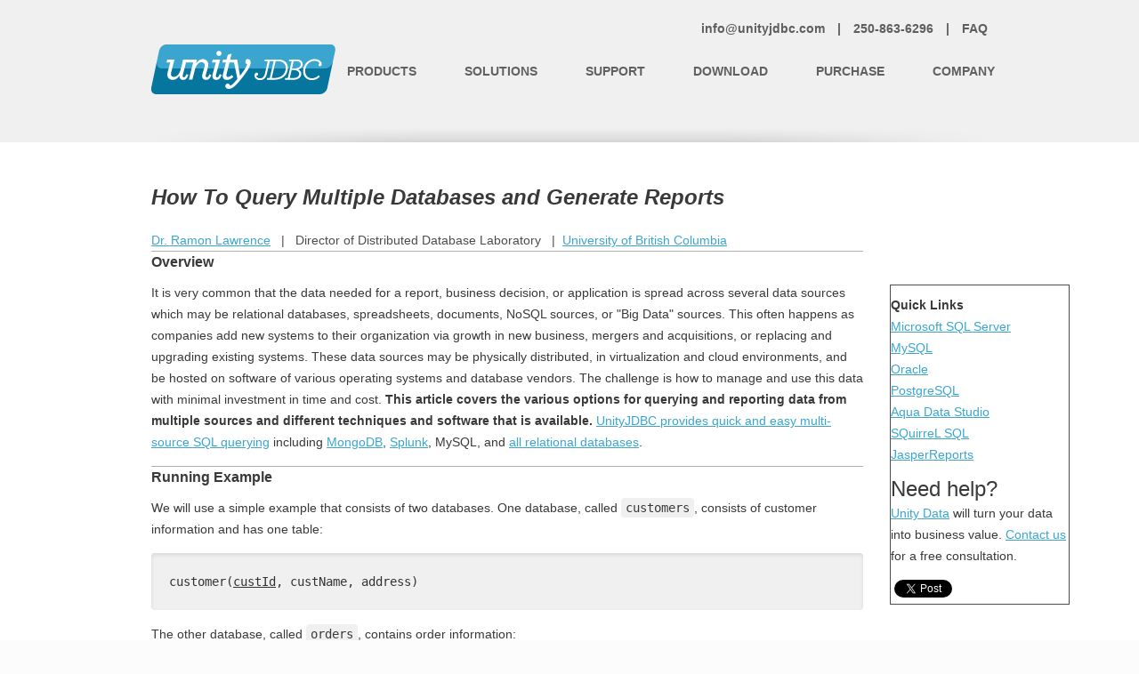

--- FILE ---
content_type: text/html; charset=UTF-8
request_url: https://unityjdbc.com/doc/multiple/multiplequery.php
body_size: 11245
content:

<!doctype html>
<html class="no-js" lang="en">
<head>
	<meta charset="utf-8">
	<meta http-equiv="X-UA-Compatible" content="IE=edge,chrome=1">
	<title>UnityJDBC - How to Query Multiple Databases Tutorial</title>
	<meta http-equiv="Content-Type" content="text/html; charset=utf-8"/>
	<meta name="Author" content="UnityJDBC"/>
	<meta name="Description" content="A tutorial on how to query and join multiple databases and the different software and techniques available."/>
	<meta name="Keywords" content="join,query,multiple,database,report,SQL,cross"/>
	<meta name="viewport" content="width=device-width">

	<link rel="stylesheet" href="/css/bootstrap.css">
	<link rel="stylesheet" href="/css/style.css">

	<script src="/js/libs/modernizr-2.5.3.min.js"></script>
	<script type="text/javascript" src="http://use.typekit.com/kgr0vqa.js"></script>
	<script type="text/javascript">try{Typekit.load();}catch(e){}</script>

	<script type="text/javascript" src="/js/swfobject.js"></script>
	<script type="text/javascript">
		var flashvars = {
		'clip_id': '32187854',
		'server': 'vimeo.com',
		'show_title': 0,
		'show_byline': 0,
		'show_portrait': 0,
		'color': '3AA6D0',
		'fullscreen': 1,
		'autoplay': 0
		}
		var params = {
		'allowfullscreen': true
		};
		var attributes = {}
		swfobject.embedSWF("http://www.vimeo.com/moogaloop.swf", "indexvideo", "400", "225", "9.0.28", false, flashvars, params, attributes );
	</script>
</head>

<body id="">
  <!--[if lt IE 7]><p class=chromeframe>Your browser is <em>ancient!</em> <a href="http://browsehappy.com/">Upgrade to a different browser</a> or <a href="http://www.google.com/chromeframe/?redirect=true">install Google Chrome Frame</a> to experience this site.</p><![endif]-->
	<header>
	    <div class="inner">
	      <p>
	       <a href="mailto:info@unityjdbc.com">info@unityjdbc.com</a> | <a href="tel:1-250-863-6296">250-863-6296</a> | <a href="/support/index.php#faq">FAQ</a>
	      </p>
	      <nav class="clearfix">
	        <a href="/" id="logo">Unity JDBC</a>

					<div class="mobile-menu">
						<a href="Javascript:void(0);" class="icon" onclick="openMenu('menuList')">
							<img src="/img/menu.png" alt="Menu" />
						</a>

							<a class="menuList" href="JavaScript:void(0)" onclick="openMenu('productLinks')">Products</a>
							<div class="productLinks">
								<a href="/features.php">UnityJDBC</a>
								<a href="/mongojdbc/mongo_jdbc.php">JDBC Driver for MongoDB</a>
								<a href="/splunk/splunk_jdbc.php">JDBC Driver for Splunk</a>
								<a href="/servicenow/servicenow_jdbc.php">JDBC Driver for ServiceNow</a>								
							</div>

							<a class="menuList" href="JavaScript:void(0)" onclick="openMenu('solutionLinks')">Solutions</a>
							<div class="solutionLinks">
								<a href="/consulting.php">System Integration and Consulting</a>
								<a href="/query.php">Database Administration and Querying</a>
								<a href="/report.php">Reporting and Business Intelligence</a>
								<a href="/develop.php">Database Independent Development</a>
							</div>

							<a class="menuList" href="JavaScript:void(0)" onclick="openMenu('supportLinks')">Support</a>
							<div class="supportLinks">
								<a href="/support/index.php">Documentation and Support</a>
								<a href="/support/tutorial.php">Tutorials</a>
								<a href="/support/api.php">API Reference</a>
							</div>

							<a class="menuList" href="JavaScript:void(0)" onclick="openMenu('downloadLinks')">Download</a>
							<div class="downloadLinks">
								<a href="/download.php">UnityJDBC</a>
								<a href="/download.php?type=mongodb">JDBC Driver for MongoDB</a>
								<a href="/download.php?type=splunk">JDBC Driver for Splunk</a>
								<a href="/download.php?type=servicenow">JDBC Driver for ServiceNow</a>
								<a href="/squirrel">SQuirreL Multiple Source Plugin</a>
							</div>

							<a class="menuList" href="/purchase.php">Purchase</a>
							<a class="menuList" href="/about.php">Company</a>
					</div>

	        <ul id="desktop-menu">
	          <li  class='n-products '><a href="/features.php">Products</a>
							<ul>
								<li ><a href="/features.php">UnityJDBC
									<span>SQL Virtualization, Translation, and Integration of NoSQL and SQL data sources</span></a></li>
								<li ><a href="/mongojdbc/mongo_jdbc.php">JDBC Driver for MongoDB
									<span>Query MongoDB with JDBC and SQL</span></a></li>
								<li ><a href="/splunk/splunk_jdbc.php">JDBC Driver for Splunk (supports Tableau)
									<span>SQL JDBC driver for Splunk</span></a></li>							
								<li ><a href="/servicenow/servicenow_jdbc.php">JDBC Driver for ServiceNow
									<span>SQL JDBC driver for ServiceNow</span></a></li>
								
							</ul></li>
	          <li  class='n-solutions '><a href="/solutions.php">Solutions</a>
							<ul>
								<li ><a href="/consulting.php">System Integration and Consulting
									<span>Custom software development and consulting for your data challenges</span></a></li>
								<li ><a href="/query.php">Database Administration and Querying
									<span>Add cross-platform translation and querying to your query software
									</span></a></li>
								<li ><a href="/report.php">Reporting and Business Intelligence
									<span>Perform cross-source reporting and analytics</span></a></li>
								<li ><a href="/develop.php">Database Independent Development
									<span>Build applications that work with any database system.</span></a></li>
                                			</ul></li>
	          <li  class='n-support '><a href="/support/index.php">Support</a>
							<ul>
								<li ><a href="/support/index.php">Documentation and Support</a></li>
								<li ><a href="/support/tutorial.php">Tutorials</a></li>
								<li ><a href="/support/api.php">API Reference</a></li>
							</ul></li>
		  <li  class='n-download '>
			<a href="/download.php">Download</a>
			<ul>
								<li ><a href="/download.php">UnityJDBC
									<span>Download UnityJDBC for SQL Virtualization</span></a></li>
								<li ><a href="/download.php?type=mongodb">JDBC Driver for MongoDB
									<span>Download the JDBC Driver for <b>MongoDB</b></span></a></li>
								<li ><a href="/download.php?type=splunk">JDBC Driver for Splunk (supports Tableau)
									<span>Download the JDBC Driver for <b>Splunk</b></span></a></li>
								<li ><a href="/download.php?type=servicenow">JDBC Driver for ServiceNow
									<span>Download the JDBC Driver for <b>ServiceNow</b></span></a></li>
								<li ><a href="/squirrel">SQuirreL Multiple Source Plugin
									<span>Download the open source multisource plugin for SQuirreL</span></a></li>
			</ul>
		  </li>
	          <li  class='n-purchase '><a href="/purchase.php">Purchase</a></li>
	          <li  class='n-company '><a href="/about.php">Company</a>
	        </ul>
	      </nav>
	    </div>
	  </header>
	  <div role="main">
	  	    	<div class="content-area">
      	<div class="inner clearfix">
      
<script type='text/javascript' src='https://ajax.googleapis.com/ajax/libs/jquery/1.6.1/jquery.min.js'></script>

		<script type="text/javascript">

		  var _gaq = _gaq || [];
		  _gaq.push(['_setAccount', 'UA-26344762-1']);
		  _gaq.push(['_trackPageview']);

		  (function() {
		    var ga = document.createElement('script'); ga.type = 'text/javascript'; ga.async = true;
		    ga.src = ('https:' == document.location.protocol ? 'https://ssl' : 'https://www') + '.google-analytics.com/ga.js';
		    var s = document.getElementsByTagName('script')[0]; s.parentNode.insertBefore(ga, s);
		  })();

		</script>

		<script src="https://apis.google.com/js/plusone.js"></script>

<link rel="stylesheet" href="/css/reset.css" type="text/css" media="all" charset="utf-8" />
		<link rel="stylesheet" href="/css/style.css" type="text/css" media="all" charset="utf-8" />
		<link rel="stylesheet" href="/doc/multiple/cstyle.css" type="text/css" media="all" charset="utf-8" />


<style type="text/css">
.multiple-left-col {
	width: 180px;
}
.totop {
	float: right;
	font-size: 10px;
	margin: -5px 0 0 10px;
	text-decoration: none;
}

.under {
	text-decoration: underline;
}

   ol.links {
     text-indent: 80%;
     line-height: 15px;

     text-align:left;
   }

   li.links {
   list-style-type: none;
background: #b8eaff;
     border: solid 1px blue;


     text-align:left;
   }
   </style>
</style>

<body>

<div id="fb-root"></div>
<script>(function(d, s, id) {
  var js, fjs = d.getElementsByTagName(s)[0];
  if (d.getElementById(id)) return;
  js = d.createElement(s); js.id = id;
  js.src = "//connect.facebook.net/en_US/all.js#xfbml=1";
  fjs.parentNode.insertBefore(js, fjs);
}(document, 'script', 'facebook-jssdk'));</script>

<div id="divall">

<div id="mainpart">
				<h1>How To Query Multiple Databases and Generate Reports</h1>

				<h4><a href="https://people.ok.ubc.ca/rlawrenc">Dr. Ramon Lawrence</a> &nbsp; | &nbsp; Director of Distributed Database Laboratory &nbsp; | &nbsp;<a href="https://www.ubc.ca">University of British Columbia</a></h4>

				<hr/>

				<h2>Overview</h2>

				<p>It is very common that the data needed for a report, business decision, or application is spread across several data sources which may be relational databases, spreadsheets, documents, NoSQL sources, or "Big Data" sources.  This often happens as companies add new systems to their organization via growth in new business, mergers and acquisitions, or replacing and upgrading existing systems.  These data sources may be physically distributed, in virtualization and cloud environments, and be hosted on software of various operating systems and database vendors.  The challenge is how to manage and use this data with minimal investment in time and cost.  <strong>This article covers the various options for querying and reporting data from multiple sources and different techniques and software that is available.</strong> <a href="https://www.unityjdbc.com">UnityJDBC provides quick and easy multi-source SQL querying</a> including <a href="https://www.unityjdbc.com/mongojdbc/mongo_jdbc.php">MongoDB</a>, <a href="https://www.unityjdbc.com/splunk/splunk_jdbc.php">Splunk</a>, MySQL, and <a href="https://www.unityjdbc.com">all relational databases</a>.</p>

				<hr/>

				<h2>Running Example</h2>

				<p>We will use a simple example that consists of two databases.  One database, called <span class="code">customers</span>, consists of customer information and has one table:</p>


<pre>customer(<span class="under">custId</span>, custName, address)</pre>

				<p>The other database, called <span class="code">orders</span>, contains order information:</p>

<pre>orderinfo(<span class="under">orderId</span>, orderDate, custId, totalAmount)
orderitem(<span class="under">orderId</span>, <span class="under">productId</span>, quantity, itemCost)</pre>

				<p>The primary key fields are underlined, and there is a foreign key from <span class="code">orderitem.orderId</span> to <span class="code">order.orderId</span>. <a href="https://www.unityjdbc.com/doc/multiple/multipleQueryExample.ddl">Click here for the MySQL DDL</a> for this example.</p>


				<hr/>


				<h2 id="scenarios">Types of Multiple Database Queries</h2>

				<p>The goal is to be able to extract the necessary information, preferably with one query, from the data sources.  The first task is to determine what "multiple database" means in your particular situation as that determines the options available.  There are three key scenarios:</p>

				<ol>
					<li><a href="#oneserver" class="scrollPage">Multiple Databases on One Server Instance</a></li>
					<li><a href="#twoservers" class="scrollPage">Multiple Databases on Multiple Servers from the Same Database Vendor</a></li>
					<li><a href="#twovendors" class="scrollPage">Multiple Databases on Multiple Servers from Different Vendors</a></li>
				</ol>

				<hr/>

				<h2 id="oneserver">Multiple Databases on One Server Instance</h2>

				<p>The easiest case is when all of the databases are on a single server instance.  For example, you can have a MySQL server installation on machine X that hosts both the <span class="code">customers</span> and <span class="code">orders</span> database.  It is possible to use SQL to write one query that combines the information from many databases.  There are two requirements:</p>

				<ol>
					<li>You must prefix all table references with the database name (e.g. <span class="code">customers.customer</span> instead of just <span class="code">customer</span>).</li>
					<li>The account issuing the query must have sufficient privileges on the tables in both databases to execute the query.</li>
				</ol>

				<p>The query to calculate the total order amount per customer is:</p>

<pre>
SELECT O.custId, C.custName, SUM(totalAmount)
FROM <strong>orders.</strong>orderinfo O INNER JOIN <strong>customers.</strong>customer C ON O.custId = C.custId
GROUP BY O.custID, C.custName
</pre>

				<p>This query is identical to a query where all tables are in a single database except for providing the database name in the table alias (in bold). Every major database vendor supports this functionality. Below is a table with documentation references for each vendor.</p>

				<table class="table table-bordered">
					<thead>
						<tr>
							<th class="multiple-left-col">Database System</th>
							<th>References</th>
						</tr>
					</thead>

					<tr>
						<td>Microsoft SQL Server</td>
						<td>Supported. Make sure to use <span class="code">databaseName.schemaName.tableName</span> for table alias.  References: <a href="https://social.msdn.microsoft.com/forums/en-US/transactsql/thread/747b36ab-5fec-49c4-a0e6-45eb37037cc4/">Multiple Database Query</a>, <a href="https://docs.microsoft.com/en-us/sql/t-sql/queries/from-transact-sql?view=sql-server-ver15">FROM clause syntax and specifying table aliases</a></td>
					</tr>

					<tr>
						<td>Oracle</td>
						<td>Supported. Include schema name in table alias. Reference: <a href="https://docs.oracle.com/cd/B28359_01/server.111/b28286/statements_10002.htm#SQLRF01702">SELECT syntax</a><br/>Use <a href="https://docs.oracle.com/cd/B28359_01/server.111/b28286/sql_elements009.htm#i27761">dblink</a> to access remote servers including non-Oracle machines.</td>
					</tr>

					<tr>
						<td>MySQL</td>
						<td>
							Supported by MySQL. Make sure to include database name in table alias.  <br/>References:
							<a href="https://dev.mysql.com/doc/refman/5.6/en/join.html">MySQL Join Syntax</a>,
							<a href="https://dev.mysql.com/doc/refman/5.6/en/multiple-tables.html">Tutorial on Inner JOIN</a></td>
					</tr>

					<tr>
						<td>PostgreSQL</td>
						<td><strong>NOT</strong> supported by PostgreSQL if <span class="code">orders</span> and <span class="code">customers</span> are two databases. Reference:
							<a href="https://wiki.postgresql.org/wiki/FAQ#How_do_I_perform_queries_using_multiple_databases.3F">No Multiple Database Support</a><br/>
							However, if you create <span class="code">orders</span> and <span class="code">customers</span> as two schemas in a single database, then it does work. A <a href="https://www.postgresql.org/docs/current/static/sql-createschema.html">schema</a> in PostgreSQL is a namespace for objects that allow you to control ownership and permissions of its contained objects. In some situations, rather than creating separate databases you can create one database with multiple schemas that has the same effect.</td>
					</tr>

					<tr>
						<td>SQLite</td>
						<td>Supported. Use the <a href="https://www.sqlite.org/lang_attach.html">ATTACH</a> command to add additional databases to a connection.  Then prefix the table name with the database name as usual.  </td>
					</tr>

					<tr>
						<td>Sybase</td>
						<td>Supported. Reference: <a href="http://infocenter.sybase.com/help/index.jsp?topic=/com.sybase.infocenter.dc00801.1510/html/iqrefso/X315771.htm">SELECT syntax</a></td>
					</tr>

					<tr>
						<td>HSQL</td>
						<td>Supported with multiple schemas. Reference: <a href="http://hsqldb.org/doc/2.0/guide/databaseobjects-chapt.html#N10BA9">Documentation</a></td>
					</tr>
					<tr>
						<td>IBM DB2</td>
						<td>Supported for schemas in the same database but not for different databases instances. For different database instances look at federation. Reference: <a href="https://stackoverflow.com/questions/5465597/selecting-across-multiple-db2-databases-in-one-query">Example</a></td>
					</tr>
				</table>

				<p>In summary, if all your databases are on one server instance, then multiple database querying is as easy as prefixing the table name with the database or schema name depending on your database software. In other cases, you need to have one database with multiple schemas to make this technique work.</p>

				<a href="#scenarios" class="totop btn scrollPage">Back to Scenarios</a>

				<hr/>


				<h2 id="twoservers">Multiple Databases on Multiple Servers from the Same Database Vendor</h2>

				<p>The second scenario is when you have multiple databases that reside on different servers but the database software is the same on all servers.  For example, you may have two server instances on machines X and Y, but both server instances are Microsoft SQL Server.  Different "servers" may refer to distinct physical machines or multiple virtual machines on the same physical hardware.  The key factor is that there are multiple installations of the database software.</p>

				<p>In this case, it is no longer possible to issue a single query that retrieves data from multiple servers without server configuration and setup.  First, you must have sufficient privileges to modify one or more of the databases involved in the query as well as permission to read the corresponding tables.  Second, not all database vendors support the ability to issue one query across multiple instances.  The table below contains information on each database system support and instructions for use.</p>

				<table class="table table-bordered">
					<thead>
						<tr>
							<th class="multiple-left-col">Database System</th>
							<th>References</th>
						</tr>
					</thead>
					<tr>
						<td><h5 id="sqlserver"></h5>Microsoft SQL Server</td>
						<td>Use linked servers that allow connection to any data source (not just other SQL Server instances).  References:
							<a href="https://docs.microsoft.com/en-us/sql/relational-databases/linked-servers/linked-servers-database-engine?view=sql-server-ver15">Linked Servers Overview</a>,
							<a href="https://docs.microsoft.com/en-us/previous-versions/sql/sql-server-2008-r2/ms188721(v=sql.105)">Distributed Queries</a>							
						</td>
					</tr>

					<tr>
						<td><h5 id="oracle"></h5>Oracle</td>
						<td>Use <a href="https://docs.oracle.com/cd/B28359_01/gateways.111/b32527/gettingstarted.htm">Oracle Database Gateways</a> which is an add-on feature to Oracle.  It allows querying both Oracle and non-Oracle sources.  References: <a href="https://docs.oracle.com/cd/B28359_01/server.111/b28324/tdpii_distdbs.htm">Oracle Tutorial</a></td>
					</tr>

					<tr>
						<td><h5 id="mysql"></h5>MySQL</td>
						<td>No direct support.  It may be possible to federate with another database (Oracle, MySQL) or use a multiple query tool such as <a href="https://www.unityjdbc.com">UnityJDBC</a>.</td>
					</tr>
					<tr>
						<td><h5 id="postgres"></h5>PostgreSQL</td>
						<td>Use <a href="https://www.postgresql.org/docs/current/dblink.html">dblink</a> which supports connections to other PostgreSQL databases.  This is an add-on module to the PostgreSQL installation.</td>
					</tr>
					<tr>
						<td><h5 id="sybase"></h5>Sybase</td>
						<td>Use Component Integration Services (similar to linked tables in Microsoft SQL Server).  References: <a href="http://infocenter.sybase.com/help/index.jsp?topic=/com.sybase.infocenter.dc32702.1600/doc/html/san1390607237528.html">Sybase Documentation</a></td>
					</tr>
					<tr>
						<td>HSQLDB</td>
						<td>Not supported.</td>
					</tr>
					<tr>
						<td>IBM DB2</td>
						<td>Use <a href="https://www.ibm.com/support/producthub/db2/docs/content/SSEPGG_11.5.0/com.ibm.data.fluidquery.doc/topics/cfpint23.html">Federated Servers or IBM WebSphere Information Integration</a>.</td>
					</tr>

				</table>

				<p>When the data is on multiple instances from the same vendor, support depends on the particular database system.  Microsoft and Sybase products support data linking to any source for free while for Oracle and IBM it is an expensive add-on feature.  PostgreSQL has limited support with dblink, but the SQL statements need to explicitly reference the other sources.  MySQL has no built-in support nor does HSQLDB.  If your product does not have the support or it is too costly, other options include extracting the data and inserting it locally, replication, or client-side code.  You can also use various multiple query products such as <a href="https://www.unityjdbc.com">UnityJDBC</a>.</p>

				<p><strong>All federation systems need to be concerned with security.</strong>  Server-side database modifications require careful analysis of security and since they require server modification may not be possible at all in some environments.  External federation tools have the advantage that server-side modifications are not required.</p>

				<a href="#scenarios" class="totop btn scrollPage">Back to Scenarios</a>

				<hr/>

				<h2 id="twovendors">Multiple Databases on Multiple Servers from Different Vendors</h2>

				<p>The most challenging case is when the databases are on different servers and some of the servers run different database software.  For example, the customers database may be hosted on machine X on Oracle, and the orders database may be hosted on machine Y with Microsoft SQL Server.  Even if both databases are hosted on machine X but one is on Oracle and the other on Microsoft SQL Server, the problem is the same: somehow the information in these databases must be shared across the different platforms.  Many commercial databases support this feature using some form of federation, integration components, or table linking (e.g. IBM, Oracle, Microsoft), but support in the open-source databases (HSQL, MySQL, PostgreSQL) is more limited.</p>

				<p id="techniques">There are various techniques to handling this problem:</p>

				<ol>
					<li><a href="#linking" class="scrollPage"><strong>Table Linking and Federation</strong></a> - link tables from one source into another for querying</li>
					<li><a href="#custom" class="scrollPage"><strong>Custom Code</strong></a> - write code and multiple queries to manually combine the data</li>
					<li><a href="#warehouse" class="scrollPage"><strong>Data Warehousing/ETL</strong></a> - extract, transform, and load the data into another source</li>
					<li><a href="#mediation" class="scrollPage"><strong>Mediation Software</strong></a> - write one query that is translated by a mediator to extract the data required</li>
				</ol>

				<h3 id="linking">Table Linking and Federation</h3>

				<p>Several database products, such Microsoft Access, Microsoft SQL Server, Sybase, IBM, and Oracle, have the ability to "link" a table from another source into the current server instance.  Then you can write queries as if that table was actually stored on the particular server.  This is a very useful feature  that will often allow you to avoid loading data into another source while still being able to execute one query.  Unfortunately, not all database vendors, especially the open source products, such as MySQL, support table linking.  The systems that support it are described in the previous table. </p><p class="alink"><a href="#techniques" class="scrollPage">Back to Techniques</a></p>

				<h3 id="custom">Custom Code</h3>

				<p>The most straightforward approach is to manually combine the data from the sources.  For example, you could write a program that uses a database connection interface (ODBC, JDBC, etc.) to pull the data from each source into the program and then write your own code to perform the query processing to get the merged result.  Although this works for small cases, the whole benefit of the relational model and SQL is that the declarative nature of the language makes queries easier to write and optimize.  How likely are you to write code with no errors?  How about with good performance?  How general will the code be or will you have to write individual solutions for each query?  There is a reason why the query processing and optimization system is the most complicated part of a database - it is challenging to get it correct and efficient.  In all but the simplest cases, you will spend way more time than necessary by doing it yourself.</p>

				<p>Another technique is to write code that extracts data from one database and migrates it to another.  This is basically rolling your own ETL software (discussed in the next section).  Once again, you will likely invest a lot of effort to produce a non-general system that does not have the required efficiency.</p><p class="alink"><a href="#techniques" class="scrollPage">Back to Techniques</a></p>


				<h3 id="warehouse">Data Warehousing/ETL</h3>

				<p>A common solution to handle multiple data sources is to produce a single <a href="https://en.wikipedia.org/wiki/Data_warehouse">data warehouse</a> that contains data from multiple sources.  This data has been extracted from its original source, translated, summarized, and aggregated into a form suitable for efficient querying and reporting, and loaded into another database.  The major benefit of data warehousing is an organization now has an integrated repository suitable for reporting that contains information from many locations.  This article cannot go into depth on data warehousing and the steps involved, but some good references can be found here: <a href="https://philip.greenspun.com/sql/data-warehousing.html">Data Warehouse Introduction</a>, <a href="https://people.ok.ubc.ca/rlawrenc/teaching/304/Notes/304_18_DataWarehouse_by2.pdf">Course Notes</a>.  If there is a significant amount of data to be analyzed (> 1 TB), then data warehousing will guarantee the best performance as the data is loaded once and placed in a system optimized for query performance.</p>

				<p>The major issue with data warehousing is that it represents a significant infrastructure investment that is time-consuming to produce.  Designing a data warehouse is a complicated procedure that requires buy-in from many organization stakeholders.  It may take months or years to produce a data warehouse and involve outside consultants and significant personnel time.  The tools to perform ETL functions and data warehouse management are expensive.  Once produced a data warehouse must be maintained (personnel, licensing costs, maintenance, etc.).  A data warehouse is not an investment to be considered lightly.</p>

				<p>The second major issue with data warehousing relates to its freshness.  The freshness of a data warehouse is how up-to-date (or real-time) the information it contains.  A data warehouse may only have information that is 24 hours old (based on when it was extracted from the operational systems) which may not be sufficient for some business decisions.  A larger issue is that adding new information to a data warehouse as the organizational needs evolve is time consuming.  For example, if an organization acquires another smaller organization and wants to merge its customer information into its data warehouse, this may take several months before it can be accomplished.  Maintaining a data warehouse is costly.</p><p class="alink"><a href="#techniques" class="scrollPage">Back to Techniques</a></p>


				<h3 id="mediation">Mediation Software</h3>

				<p>The idea of mediation software is to leave the data where it resides and only extract the required data on demand. The user writes one query submitted to the mediation software that is responsible for optimizing the query to determine an efficient execution plan, translating each query to extract the relevant data from each source, and merging the results from sources into a single answer.  From the user perspective, one query produces one answer from a single "virtual" database.  Mediator systems have a long history in the database research community.  There are also several commercial products that provide this functionality.</p>

				<p>Advantages of using mediation software:</p>

				<ul>
					<li>No new systems are required as they leave the data on the data sources (no data movement).</li>
					<li>No data source modifications are required.  Avoids security issues related to federated or linking servers at the database server level.</li>
					<li>Data is always up-to-date and real-time as it comes directly from the source.</li>
					<li>No database vendor lock-in compared to using linked servers.</li>
					<li>Query translation allowing portable SQL and code.  Can migrate database servers and application is not affected.</li>
					<li>Rapid deployment and installation.</li>
					<li>Very good performance and scalability.  Can create multiple federation servers separate from the database servers so data sources are not overloaded.</li>
					<li>Easy to use.  Integration happens in a standard SQL query.</li>
				</ul>

				<p>Disadvantages of using mediation software:</p>

				<ul>
					<li>Lower performance than data warehousing for very large data sets as the data must be migrated from each system to answer a query.  This issue is present in all approaches that do not centralize the data as large amounts of data may need to be extracted and combined from the sources.</li>
					<li>May not be required for simple situations that can be solved by linking a few tables.</li>
				</ul>

				<h3>UnityJDBC</h3>

				<p><a href="https://www.unityjdbc.com">UnityJDBC</a> is a JDBC-based mediation software that allows one query to combine information from many sources.  It supports standard SQL syntax and functions and allows joins across databases.  UnityJDBC automatically translates the query into the specific dialect for each database system and has an advanced optimizer to extract only the information required to answer the query.</p>

				<p>Applications of UnityJDBC:</p>

				<ul>
					<li><strong>Web-based reporting</strong> - With UnityJDBC, the multiple sources appear as one to the reporting software and real-time integration queries can be done easily using only SQL and any reporting software such as Tableau, Splunk, Jasper Reports, and Pentaho.</li>
					<li><strong>Developing portable applications</strong> - If you are developing an application that may use different databases, a major challenge is that each database dialect is slightly different (especially functions).  UnityJDBC provides function translation and substitution for major database dialects.  You can develop your application with one dialect of SQL and UnityJDBC will translate it to MySQL, Oracle, SQL Server, or any database that is used.</li>
					<li><strong>Rapid ETL and Querying</strong> - Do you quickly need data for a report or application from multiple places and do not have the time or permission to modify the servers?  In a few minutes, you can use UnityJDBC to write a JDBC program to extract data using SQL, load it into another source, or use the data for a quick report or decision.  No new software, no hassle, problem solved in 30 minutes.</li>
					<li><strong>Multiple Database Query Tool</strong> - Do you ever wish that your favorite query tool (e.g. <a href="https://www.aquafold.com/">Aqua Data Studio</a>, <a href="http://squirrel-sql.sourceforge.net/">SQuirreL SQL</a>, <a href="https://www.altova.com/databasespy.html">DatabaseSpy</a>, <a href="https://www.razorsql.com/">RazorSQL</a>) would allow you to write a query across multiple databases?  Just register the UnityJDBC driver with your query tool, and you can write queries that span databases in 5 minutes.</li>
				</ul>				

				<p><strong>Please send comments or suggestions to <a href="mailto:ramon.lawrence@ubc.ca?Subject=Query%20Multiple">Dr. Ramon Lawrence</a>.</strong></p>

				<a href="#scenarios" class="totop btn scrollPage">Back to Scenarios</a>

				<hr/>
</div>


<div id="rightpart">
<p><strong>Quick Links</strong><br/>
<a href="#sqlserver" class="scrollPage">Microsoft SQL Server</a><br/>
<a href="#mysql" class="scrollPage">MySQL</a><br/>
<a href="#oracle" class="scrollPage">Oracle</a><br/>
<a href="#postgres" class="scrollPage">PostgreSQL</a><br/>
<a href="https://www.unityjdbc.com/query.php" class="scrollPage">Aqua Data Studio</a><br/>
<a href="https://www.unityjdbc.com/squirrel/" class="scrollPage">SQuirreL SQL</a><br/>
<a href="https://www.unityjdbc.com/jasper/" class="scrollPage">JasperReports</a><br/>
</ul>
</p>

<p><font size="+2">Need help?</font><br/>
<a href="https://www.unityjdbc.com/consulting.php">Unity Data</a> will turn your data into business value. <a href="mailto:info@unityjdbc.com">Contact us</a> for a free consultation.
</p>

<div class="g-plusone" data-size="standard" data-count="true"></div>

<div class="fb-like" data-href="https://www.facebook.com/pages/Unity-Data/580888381933371" data-send="true" data-layout="button_count" data-width="300" data-show-faces="true" data-font="arial"></div>

<a href="https://twitter.com/share" class="twitter-share-button">Tweet</a>
<script>!function(d,s,id){var js,fjs=d.getElementsByTagName(s)[0];if(!d.getElementById(id)){js=d.createElement(s);js.id=id;js.src="//platform.twitter.com/widgets.js";fjs.parentNode.insertBefore(js,fjs);}}(document,"script","twitter-wjs");</script>

</div>

</div>

      </div> <!-- / inner -->
    </div> <!-- / content-area -->

  </div> <!-- / main -->
    <footer>
    <div class="inner">
      <p>&copy; 2026 <a href="https://www.unityjdbc.com">Unity Data Inc.</a>. All rights reserved.</p>
      <ul>
        <li class="logo"><a href="https://www.unityjdbc.com">UnityJDBC</a></li>
        <li><a href="/features.php">Products</a></li>
        <li><a href="/solutions.php">Solutions</a></li>
        <li><a href="/support/index.php">Support</a></li>
        <li><a href="/download.php">Download</a></li>
        <li><a href="/purchase.php">Purchase</a></li>
        <li><a href="/about.php">Company</a></li>
      </ul>
    </div>
  </footer>

  <script src="https://ajax.googleapis.com/ajax/libs/jquery/1.7.1/jquery.min.js"></script>
  <script>window.jQuery || document.write('<script src="/js/libs/jquery-1.7.1.min.js"><\/script>')</script>
  <script type="text/javascript" src="/js/bootstrap.js"></script>
  <script type="text/javascript" src="/js/plugins.js"></script>
  <script type="text/javascript" src="/js/jquery.placeholder.js"></script>
  <script type="text/javascript" src="/js/jquery.validate.js"></script>
  <script type="text/javascript" src="/js/scripts.js"></script>
  <script type="text/javascript" src="/js/jquery.colorbox-min.js"></script>
  <script type="text/javascript" src="/js/jquery.bcSwipe.js"></script>

  <link media="screen" type="text/css" rel="stylesheet" href="/css/colorbox.css">
  <script>
    var _gaq=[['_setAccount','UA-26344762-1'],['_trackPageview']];
    (function(d,t){var g=d.createElement(t),s=d.getElementsByTagName(t)[0];
    g.src=('https:'==location.protocol?'//ssl':'//www')+'.google-analytics.com/ga.js';
    s.parentNode.insertBefore(g,s)}(document,'script'));
  </script>
</body>
</html>

</body>
</html>












--- FILE ---
content_type: text/html; charset=utf-8
request_url: https://accounts.google.com/o/oauth2/postmessageRelay?parent=https%3A%2F%2Funityjdbc.com&jsh=m%3B%2F_%2Fscs%2Fabc-static%2F_%2Fjs%2Fk%3Dgapi.lb.en.OE6tiwO4KJo.O%2Fd%3D1%2Frs%3DAHpOoo_Itz6IAL6GO-n8kgAepm47TBsg1Q%2Fm%3D__features__
body_size: 160
content:
<!DOCTYPE html><html><head><title></title><meta http-equiv="content-type" content="text/html; charset=utf-8"><meta http-equiv="X-UA-Compatible" content="IE=edge"><meta name="viewport" content="width=device-width, initial-scale=1, minimum-scale=1, maximum-scale=1, user-scalable=0"><script src='https://ssl.gstatic.com/accounts/o/2580342461-postmessagerelay.js' nonce="ApPq82cQON_KR5i6-C0f-g"></script></head><body><script type="text/javascript" src="https://apis.google.com/js/rpc:shindig_random.js?onload=init" nonce="ApPq82cQON_KR5i6-C0f-g"></script></body></html>

--- FILE ---
content_type: text/css
request_url: https://unityjdbc.com/css/style.css
body_size: 6431
content:
/* HTML5 Boilerplate  */
article,
aside,
details,
figcaption,
figure,
footer,
header,
hgroup,
nav,
section {
  display: block;
}
audio,
canvas,
video {
  display: inline-block;
  *display: inline;
  *zoom: 1;
}
audio:not([controls]) {
  display: none;
}
[hidden] {
  display: none;
}
html {
  font-size: 100%;
  -webkit-text-size-adjust: 100%;
  -ms-text-size-adjust: 100%;
}
html,
button,
input,
select,
textarea {
  font-family: sans-serif;
  color: #222;
}
body {
  margin: 0;
  font-size: 1em;
  line-height: 1.4;
}
::-moz-selection {
  background: #06769f;
  color: #fff;
  text-shadow: none;
}
::selection {
  background: #06769f;
  color: #fff;
  text-shadow: none;
}
abbr[title] {
  border-bottom: 1px dotted;
}
b,
strong {
  font-weight: bold;
}
blockquote {
  margin: 1em 40px;
}
dfn {
  font-style: italic;
}
hr {
  display: block;
  height: 1px;
  border: 0;
  border-top: 1px solid #ccc;
  margin: 1em 0;
  padding: 0;
}
ins {
  background: #ff9;
  color: #000;
  text-decoration: none;
}
mark {
  background: #ff0;
  color: #000;
  font-style: italic;
  font-weight: bold;
}
pre,
code,
kbd,
samp {
  font-family: monospace, serif;
  _font-family: 'courier new', monospace;
  font-size: 1em;
}
pre {
  white-space: pre;
  white-space: pre-wrap;
  word-wrap: break-word;
}
q {
  quotes: none;
}
q:before,
q:after {
  content: "";
  content: none;
}
small {
  font-size: 85%;
}
sub,
sup {
  font-size: 75%;
  line-height: 0;
  position: relative;
  vertical-align: baseline;
}
sup {
  top: -0.5em;
}
sub {
  bottom: -0.25em;
}
ul,
ol {
  margin: 1em 0;
  padding: 0 0 0 40px;
}
dd {
  margin: 0 0 0 40px;
}
nav ul,
nav ol {
  list-style: none;
  list-style-image: none;
  margin: 0;
  padding: 0;
}
img {
  border: 0;
  -ms-interpolation-mode: bicubic;
  vertical-align: middle;
}
svg:not(:root) {
  overflow: hidden;
}
figure {
  margin: 0;
}
form {
  margin: 0;
}
fieldset {
  border: 0;
  margin: 0;
  padding: 0;
}
label {
  cursor: pointer;
}
legend {
  border: 0;
  *margin-left: -7px;
  padding: 0;
  white-space: normal;
}
button,
input,
select,
textarea {
  font-size: 100%;
  margin: 0;
  vertical-align: baseline;
  *vertical-align: middle;
}
button,
input {
  line-height: normal;
}
button,
input[type="button"],
input[type="reset"],
input[type="submit"] {
  cursor: pointer;
  -webkit-appearance: button;
  *overflow: visible;
}
button[disabled],
input[disabled] {
  cursor: default;
}
input[type="checkbox"],
input[type="radio"] {
  box-sizing: border-box;
  padding: 0;
  *width: 13px;
  *height: 13px;
}
input[type="search"] {
  -webkit-appearance: textfield;
  -moz-box-sizing: content-box;
  -webkit-box-sizing: content-box;
  box-sizing: content-box;
}
input[type="search"]::-webkit-search-decoration,
input[type="search"]::-webkit-search-cancel-button {
  -webkit-appearance: none;
}
button::-moz-focus-inner,
input::-moz-focus-inner {
  border: 0;
  padding: 0;
}
textarea {
  overflow: auto;
  vertical-align: top;
  resize: vertical;
}
input:invalid,
textarea:invalid {
  background-color: #f0dddd;
}
table {
  border-collapse: collapse;
  border-spacing: 0;
  width: 100%;
}
.hr-tutorial {
	margin-top:10px;
	margin-botom:15px;
}

.table-tutorial {
	width:100%;
}

.td-tutorial {
	text-align:left;
}
.td-tutorial h3 {
	margin-top:11px;
	margin-left:35px;
}
.td-tutorial p {
	margin-left:35px;
}

td {
	text-align: center;
  vertical-align: top;
}
td.mongo {
	text-align: left;
}
.chromeframe {
  margin: 0.2em 0;
  background: #ccc;
  color: black;
  padding: 0.2em 0;
}
body {
  color: #4c4c4c;
  color: rgba(0, 0, 0, 0.7);
  font-size: 14px;
  line-height: 22px;
  background: #f0f0f0;
}
header {
  background: #f0f0f0;
  min-width: 960px;
}
header .inner {
  width: 940px;
  margin: 0 auto;
  position: relative;
  padding: 50px 10px;
  background: url(../img/shadow-up.png) 50% 100% no-repeat;
}
header p {
  margin: 0;
  position: absolute;
  font-weight: bold;
  right: 10px;
  top: 20px;
  color: rgba(57, 57, 57, 0.8);
  white-space: nowrap;
  font-size: 14px;
}
header p a {
  color: #959595;
  color: rgba(57, 57, 57, 0.8);
  text-decoration: none;
  font-size: 14px;
}
header p a,
header p span {
  margin: 0 10px;
}
header p a:last-child {
  margin-right: 0;
}
header nav ul {
  width: 720px;
  text-align: right;
  float: right;
  white-space: nowrap;
  margin: 0;
  list-style: none;
}
header nav ul li {
  display: inline;
  font-size: 14px;
  font-weight: bold;
  margin-left: 50px;
  position: relative;
  line-height: 60px;
}
header nav ul li a {
  color: #616161;
  color: rgba(0, 0, 0, 0.6);
  padding: 22px 0;
  text-decoration: none;
  text-transform: uppercase;
}
header nav ul li a:hover {
  color: #06769f;
}
header nav ul li.active > a,
header nav ul li a:hover {
  color: #3aa6d0;
}
header nav ul li:first-child {
  margin-left: 0;
}
header nav ul ul:after {
  bottom: 100%;
  border: solid transparent;
  content: " ";
  height: 0;
  width: 0;
  position: absolute;
  pointer-events: none;
}
header nav ul ul:after {
  border-bottom-color: #FFF;
  border-width: 10px;
  left: 50%;
  margin-left: -10px;
}
header nav ul ul {
  display: none;
  width: 260px;
  float: none;
  left: 50%;
  margin-left: -140px;
  z-index: 100;
  text-align: left;
  white-space: normal;
  position: absolute;
  background: white;
  padding: 5px 10px;
  -webkit-border-radius: 5px;
  -moz-border-radius: 5px;
  border-radius: 5px;
  -webkit-box-shadow: 0px 1px 5px 0px rgba(0, 0, 0, 0.2);
  box-shadow: 0px 1px 5px 0px rgba(0, 0, 0, 0.2);
  border-bottom: 1px solid rgba(0, 0, 0, 0.2);
}
header nav ul ul li {
  display: block;
  margin: 0;
  font-size: 12px;
  line-height: 19px;
}
header nav ul ul li a {
  display: block;
  text-transform: none;
  padding: 8px 8px;
  position: relative;
  border-bottom: 1px solid rgba(0, 0, 0, 0.1);
  color: #616161;
  color: rgba(0, 0, 0, 0.8);
}
header nav ul ul li a span {
  display: block;
  font-weight: normal;
}
header nav ul ul li:last-child a {
  border: none;
}
header nav ul li.hover ul {
  display: block;
}
#logo {
  width: 207px;
  height: 56px;
  position: relative;
  left: 0;
  background-image: url(../img/unityjdbc-logo.png);
  float: left;
  display: block;
  border: 0;
  text-indent: -999em;
  overflow: hidden;
  background-color: transparent;
  background-repeat: no-repeat;
  text-align: left;
  direction: ltr;
  *line-height: 0;
}
.hf-next,
.hf-prev {
  background: red;
  color: white;
  width: 43px;
  height: 90px;
  margin: -45px 0 0 0;
  position: absolute;
  left: 50%;
  top: 50%;
  background-image: url(../img/arrows.png);
  opacity: .2;
  display: block;
  border: 0;
  text-indent: -999em;
  overflow: hidden;
  background-color: transparent;
  background-repeat: no-repeat;
  text-align: left;
  direction: ltr;
  *line-height: 0;
  -webkit-transition: opacity 0.2s linear;
  -moz-transition: opacity 0.2s linear;
  -o-transition: opacity 0.2s linear;
  transition: opacity 0.2s linear;
}
.hf-prev {
  margin-left: -546px;
}
.hf-next {
  margin-left: 503px;
  background-position: -43px;
}
.hf-prev:hover,
.hf-next:hover {
  opacity: .7;
}
.home-feature {
  /*height: 357px;*/

  background: #06769f;
  color: #cbe3eb;
  color: rgba(255, 255, 255, 0.8);
  font-size: 18px;
  line-height: 30px;
  min-width: 960px;
}
.home-feature strong {
  color: #FFF;
}
.home-feature .inner {
  width: 940px;
  margin: 0 auto;
  padding: 50px 10px;
  height: 257px;
  position: relative;
}
.home-feature .hf-nav {
  height: 357px;
  width: 100%;
  position: absolute;
  overflow: hidden;
}
.home-feature p {
  margin: 0 0 15px 0;
}
.home-feature .slide.on {
  display: block;
}
.home-feature .slide-content-left {
  width: 600px;
  float: left;
}
.home-feature .slide-content-left-mongo {
  width: 600px;
  float: left;
  margin-top:-18px;
}
.home-feature .slide-content-right {
  width: 300px;
  float: right;
  margin-top: -18px;
}
.home-feature .slide {
  display: none;
  position: absolute;
  width: 940px;
}
.home-feature .slide .diagram {
  position: absolute;
  right: -10px;
  top: -25px;
}
.home-feature .slide .slide-action-row {
  line-height: 45px;
  font-size: 10px;
  border-top: 1px solid #3891b2;
  padding: 39px 0 0 0;
  margin: 34px 0 0 0;
}
.home-feature .slide .slide-action-row a {
  font-size: 16px;
  color: #FFF;
  text-decoration: none;
  position: relative;
  left: 8px;
  top: 1px;
}
.home-feature .slide .slide-action-row a:hover {
  text-decoration: underline;
}
.home-feature .slide .slide-action-row .btn-download {
  display: block;
  border: 0;
  text-indent: -999em;
  overflow: hidden;
  background-color: transparent;
  background-repeat: no-repeat;
  text-align: left;
  direction: ltr;
  *line-height: 0;
  width: 199px;
  height: 47px;
  background-image: url(../img/btn-download.png);
  float: left;
  margin-right: 8px;
  top: 0;
  left: -2px;
}
.home-feature .slide .slide-action-row .btn-download:hover,
.home-feature .slide .slide-action-row .btn-download.hover {
  background-position: 0 -47px;
}
.content-area {
  background: white;
  min-width: 960px;
}
.content-area .inner {
  width: 940px;
  margin: 0 auto;
  padding: 50px 10px;
}
#home .content-area .inner {
  background: url(../img/shadow-down.png) 50% 0 no-repeat;
}
.column-left {
  margin-top:33px;
  margin-right:10px;
  width: 30px;
  float: left;
  -webkit-border-radius: 4px;
  -moz-border-radius: 4px;
  border-radius: 4px;
  border: none;
  font-size: 12px;
  font-weight: bold;
  text-transform: uppercase;
  color: #FFFFFF;
  /* background: #3aa6d0; */
  text-decoration: none;
  padding: 8px 11px;
}
.column-main {
  width: 640px;
  float: left;
}
.column-main-mongo {
  width: 740px;
  float: left;
}
.column-side {
  width: 300px;
  float: right;
}
.column-half {
  width: 450px;
}
.code-box-wrapper {
  width: 940px;
  margin-left: auto;
  margin-right: auto;
  clear:both;
}
.code-box {
  padding-top:1em;
  font-size: .85em;
  width: 700px;
  float: center;
}
a {
  color: #06769f;
  -webkit-transition: color 0.2s linear, background-color 0.2s linear, opacity 0.2s linear;
  -moz-transition: color 0.2s linear, background-color 0.2s linear, opacity 0.2s linear;
  -o-transition: color 0.2s linear, background-color 0.2s linear, opacity 0.2s linear;
  transition: color 0.2s linear, background-color 0.2s linear, opacity 0.2s linear;
}
a:hover {
  color: #3aa6d0;
}
h1 {
  margin-top: 0;
  font-size: 26px;
  font-weight: 100;
  color: #06769f;
  border-bottom: 1px solid #cccccc;
  border-bottom: none;
  padding: 0 0 10px 0;
  margin: 0 0 0 0;
}
h1.mongo{
	font-weight:bold;
	font-size: 22px;
}
h2 {
  margin-top: 0;
  font-size: 22px;
  font-weight: 100;
  color: rgba(0, 0, 0, 0.5);
}
h2.mongo {
	color: #06769f;
	font-size: 18px;
	margin-bottom: 0;
}
h3 {
  margin-bottom: 2px;
}
.h3-blue {
	color:#06769f;
}
hr {
  margin: 1.7em 0;
  border-color: #CCC;
  border-color: rgba(0, 0, 0, 0.1);
  margin-bottom: 1em;
}
hr.mongo-top {
	width:86.5%;
}
hr.mongo-bottom {
  margin: 1em 0;
  margin-bottom: 1.7em;
  width:86.5%;
}
p {
  margin-top: 0;
}
p.new {
	font-size: 14px;
	margin-bottom: 0;
	line-height: 17px;
}
p.mongo {
	line-height: 28px;
	width:88%;
}
.right {
  float: right;
}
.left {
  float: left;
}
img.right {
  margin: 0 0 15px 30px;
}
img.left {
  margin: 0 30px 15px 0;
}
pre {
  background: #F0F0F0;
  padding: 20px;
  font-family: monospace;
  -webkit-border-radius: 4px;
  -moz-border-radius: 4px;
  border-radius: 4px;
  -webkit-box-shadow: inset 0px 2px 4px 0px rgba(0, 0, 0, 0.1);
  box-shadow: inset 0px 2px 4px 0px rgba(0, 0, 0, 0.1);
  margin: 0 0 15px 0;
}
.form-actions {
  background: transparent;
}
textarea:focus,
input[type="text"]:focus,
input[type="password"]:focus,
input[type="datetime"]:focus,
input[type="datetime-local"]:focus,
input[type="date"]:focus,
input[type="month"]:focus,
input[type="time"]:focus,
input[type="week"]:focus,
input[type="number"]:focus,
input[type="email"]:focus,
input[type="url"]:focus,
input[type="search"]:focus,
input[type="tel"]:focus,
input[type="color"]:focus,
.uneditable-input:focus {
  border-color: rgba(58, 166, 208, 0.8);
  outline: 0;
  outline: thin dotted \9;
  /* IE6-9 */

  -webkit-box-shadow: inset 0 1px 1px rgba(0, 0, 0, 0.075), 0 0 8px rgba(58, 166, 208, 0.6);
  -moz-box-shadow: inset 0 1px 1px rgba(0, 0, 0, 0.075), 0 0 8px rgba(58, 166, 208, 0.6);
  box-shadow: inset 0 1px 1px rgba(0, 0, 0, 0.075), 0 0 8px rgba(58, 166, 208, 0.6);
}
.btn {
  -webkit-border-radius: 4px;
  -moz-border-radius: 4px;
  border-radius: 4px;
  border: none;
  font-size: 12px;
  font-weight: bold;
  text-transform: uppercase;
  color: #FFFFFF;
  background: #3aa6d0;
  text-decoration: none;
  padding: 8px 11px;
}
.btn:hover {
  background: #06769f;
  color: #FFF;
}
.btn-large {
  font-size: 14px;
  padding: 12px 15px;
}
.bar-list,
.feature-list {
  list-style: none;
  margin: 0 0 55px 0;
  padding: 0;
}
.bar-list li,
.feature-list li {
  border-left: 5px solid #cde4ec;
  margin-bottom: 35px;
  padding: 0 0 0 14px;
}
.feature-list li {
  font-size: 16px;
  margin-bottom: 15px;
}
.screenshots {
  list-style: none;
  padding: 0 0 10px 0;
  margin: 0 0 25px 0;
  border-bottom: 1px solid #cccccc;
}
.screenshots li {
  float: left;
  margin: 0 20px 20px 0;
}
.screenshots li.right {
  margin-right: 0;
}
.testimonial {
  font-size: 12px;
  line-height: 21px;
  color: #878787;
  color: rgba(0, 0, 0, 0.5);
}
.testimonial .testimonial-quote {
  font-style: italic;
}
.testimonial .testimonial-credit {
  text-indent: 12px;
}
.testimonial .testimonial-noindex {
}
footer {
  background: url(../img/header_bg.jpg);
  font-size: 12px;
  line-height: 12px;
  min-width: 960px;
}
footer .inner {
  width: 940px;
  margin: 0 auto;
  padding: 55px 10px;
  color: #767676;
  color: rgba(0, 0, 0, 0.5);
  background: url(../img/shadow-down.png) 50% 0 no-repeat;
}
footer a {
  color: #767676;
  color: rgba(0, 0, 0, 0.5);
}
footer p {
  float: right;
  margin: 8px 0 0 0;
}
footer ul {
  margin: 0;
  list-style: none;
  padding: 0;
  height: 21px;
}
footer ul li.logo {
  border-right: none;
  margin-top: 3px;
  padding: 0;
  margin-left: 0;
}
footer ul li.logo a {
  display: block;
  border: 0;
  text-indent: -999em;
  overflow: hidden;
  background-color: transparent;
  background-repeat: no-repeat;
  text-align: left;
  direction: ltr;
  *line-height: 0;
  width: 76px;
  height: 21px;
  background-image: url(../img/jdbc-footer.png);
  opacity: .7;
}
footer ul li.logo a:hover {
  opacity: 1;
}
footer ul li {
  float: left;
  border-right: 1px solid #767676;
  border-right: 1px solid rgba(0, 0, 0, 0.3);
  margin: 4px 0 0 15px;
  padding-right: 15px;
}
footer ul li a {
  text-decoration: none;
}
footer ul li:last-child {
  border: none;
}
.highlight {
  color: #06769f;
  font-weight: bold;
}
table.purchase {
  background: rgba(0, 0, 0, 0.01);
  -webkit-box-shadow: 0px 1px 6px 0px rgba(0, 0, 0, 0.08);
  box-shadow: 0px 1px 6px 0px rgba(0, 0, 0, 0.08);
}
table.purchase tr td {
  vertical-align: middle;
}
table.db {
  width: 75%;
}
body .center {
  text-align: center;
}
table.feature-compare {
  width: 75%;
}
table.mongodb-feature-compare {
  width: 100%;
}
table.feature-compare tr.head-row {
  background-color: #f2fbff;
}

table.mongodb-feature-compare tr.head-row {
  background-color: #f2fbff;
}

table.feature-compare td,
table.feature-compare th {
  text-align: center;
}
table.feature-compare tr td:first-child,
table.feature-compare tr th:first-child {
  text-align: left;
}
#paypal-button {
  width: 147px;
  height: 47px;
}
table.table-centered th {
  text-align: center;
}
table.table-centered td {
  text-align: center;
}

table.mongo-attribute{
  width:	80%;
  vertical-align: center !important;
}

.function-detail {
  margin: 0 0 25px 0;
  padding-bottom: 10px;
  border-bottom: 1px solid #CCC;
  border-bottom: 1px solid rgba(0, 0, 0, 0.1);
}
.function-detail h3 {
  color: #06769f;
}
.code {
  font-family: monospace;
}
span.code {
  background: #F0F0F0;
  padding: 3px 5px;
  -webkit-border-radius: 4px;
  -moz-border-radius: 4px;
  border-radius: 4px;
}
.downloaders {
  width: 100%;
}
.downloaders td {
  font-size: 11px;
}
#faqList li {
  padding-bottom: 10px;
  margin-bottom: 25px;
  border-bottom: 1px solid #CCC;
  border-bottom: 1px solid rgba(0, 0, 0, 0.1);
}
#faqList li .question {
  font-weight: bold;
}
.db_identifiers {
  display: none;
}
@media only screen and (min-width: 35em) {

}
.ir {
  display: block;
  border: 0;
  text-indent: -999em;
  overflow: hidden;
  background-color: transparent;
  background-repeat: no-repeat;
  text-align: left;
  direction: ltr;
  *line-height: 0;
}
.ir br {
  display: none;
}
.instruction-div {
	height:380px;
	width:100%;
	margin-top:-30px;
}
#instructions-download {
	float:left;
	height:125px;
	width:235px;
	margin-top:44px;
}
.instructions-arrow {
	float:left;
	height:125px;
	width:75px;
	margin-top:14px;
}
#instructions-install {
	float:left;
	height:125px;
	width:235px;
	margin-top:44px;

}
#instructions-open {
	float:left;
	height:125px;
	width:235px;
	margin-top:44px;
}
h5 {
	color:#06769f;
	font-size:60px;
	margin-bottom:0px;
	margin-top:5px;
	padding-top:5px;
	padding-bottom:5px;
	font-weight:normal;
}
.h5-small {
	font-size:16px;
}
.hr-instruction {
	width:91%;
}
.hidden {
  display: none !important;
  visibility: hidden;
}
.visuallyhidden {
  border: 0;
  clip: rect(0 0 0 0);
  height: 1px;
  margin: -1px;
  overflow: hidden;
  padding: 0;
  position: absolute;
  width: 1px;
}
.visuallyhidden.focusable:active,
.visuallyhidden.focusable:focus {
  clip: auto;
  height: auto;
  margin: 0;
  overflow: visible;
  position: static;
  width: auto;
}
.invisible {
  visibility: hidden;
}
.clearfix:before,
.clearfix:after {
  content: "";
  display: table;
}
.clearfix:after {
  clear: both;
}
.clearfix {
  *zoom: 1;
}

@media print {
  * {
    background: transparent !important;
    color: black !important;
    box-shadow: none !important;
    text-shadow: none !important;
    filter: none !important;
    -ms-filter: none !important;
  }
  a,
  a:visited {
    text-decoration: underline;
  }
  a[href]:after {
    content: " (" attr(href) ")";
  }
  abbr[title]:after {
    content: " (" attr(title) ")";
  }
  .ir a:after,
  a[href^="javascript:"]:after,
  a[href^="#"]:after {
    content: "";
  }
  pre,
  blockquote {
    border: 1px solid #999;
    page-break-inside: avoid;
  }
  thead {
    display: table-header-group;
  }
  tr,
  img {
    page-break-inside: avoid;
  }
  img {
    max-width: 100% !important;
  }
  @page  {
    margin: 0.5cm;
  }
  p,
  h2,
  h3 {
    orphans: 3;
    widows: 3;
  }
  h2,
  h3 {
    page-break-after: avoid;
  }
}
.SQL{
  font-size: .9em;
  font-family: "Courier 10 Pitch", Courier, monospace;
  display: inline;
  background: none!important;
  border:none!important;
}
.keyword{
  text-transform: uppercase;
  color: #06769f;
}
.mongocode{
  font-size: .9em;
  font-family: "Courier 10 Pitch", Courier, monospace;
  display: inline!important;
  background: none!important;
  border:none!important;
}
.check-center
{
display: block;
margin-left:auto;
margin-right:auto;
text-align: center!important;
}
.column-header
{
text-align: center!important;
margin-left:auto;
margin-right:auto;
float: center;
}


.tooltip {
  position: absolute;
  z-index: 1030;
  display: block;
  visibility: visible;
  font-size: 11px;
  line-height: 1.4;
  opacity: 0;
  filter: alpha(opacity=0);
}
.tooltip.in {
  opacity: 0.8;
  filter: alpha(opacity=80);
}
.tooltip.top {
  margin-top: -3px;
  padding: 5px 0;
}
.tooltip.right {
  margin-left: 3px;
  padding: 0 5px;
}
.tooltip.bottom {
  margin-top: 3px;
  padding: 5px 0;
}
.tooltip.left {
  margin-left: -3px;
  padding: 0 5px;
}
.tooltip-inner {
  max-width: 200px;
  padding: 8px;
  color: #ffffff;
  text-align: center;
  text-decoration: none;
  background-color: #000000;
  -webkit-border-radius: 4px;
  -moz-border-radius: 4px;
  border-radius: 4px;
}
.tooltip-arrow {
  position: absolute;
  width: 0;
  height: 0;
  border-color: transparent;
  border-style: solid;
}
.tooltip.top .tooltip-arrow {
  bottom: 0;
  left: 50%;
  margin-left: -5px;
  border-width: 5px 5px 0;
  border-top-color: #000000;
}
.tooltip.right .tooltip-arrow {
  top: 50%;
  left: 0;
  margin-top: -5px;
  border-width: 5px 5px 5px 0;
  border-right-color: #000000;
}
.tooltip.left .tooltip-arrow {
  top: 50%;
  right: 0;
  margin-top: -5px;
  border-width: 5px 0 5px 5px;
  border-left-color: #000000;
}
.tooltip.bottom .tooltip-arrow {
  top: 0;
  left: 50%;
  margin-left: -5px;
  border-width: 0 5px 5px;
  border-bottom-color: #000000;
}
.small-note-text{
	font-size:0.75em;
}
.tm-assert{
	left:float;
}
/*Causes the mobile menu to start hidden.*/
.mobile-menu{
  display:none;
}
/*Causes the mobile menu and sub menu items to start hidden.*/
.mobile-menu .productLinks, .mobile-menu .solutionLinks, .mobile-menu .supportLinks, .mobile-menu .downloadLinks, .mobile-menu .menuList {
  display:none;
}
/*Aligns the mobile sub menus to the left of the screen.*/
.mobile-menu .productLinks a, .mobile-menu .solutionLinks a, .mobile-menu .supportLinks a, .mobile-menu .downloadLinks a {
  text-align: left;
}
/*Causes the mobile "hamburger" menu icon to keep right.*/
.mobile-menu a.icon {
  display: block;
  text-align: right;
}
/*Causes the top level mobile menu items (Products, Solutions etc..) to stay right and occupy their own line.*/
.mobile-menu a {
  text-decoration: none;
  display: block;
  text-align: right;
  padding: 14px 16px;
}
/*The main body (column-main, and column-side)would start to separate with higher resolutions, this sets their maximum width and thus the max space between them.*/
div#index{
	width: 95%;
  max-width: 1070px;
}
/*The first slide on the home element had wierd <br> tags to format it, this caps the width of the text and stops it from going over the image without <br> tags.*/
#diagram-text{
  width: 70%;
}
.home-feature .slide .slide-action-row a, .home-feature .slide .slide-action-row p {
  display:inline;
  text-align: center;
}
/*The next 4 media queries currently only hide the bottom footer links as the screen size shrinks. This stops some undesireable stacking behaviour of the links.
These could be used in the future to more finely control the behaviour of the site as the viewport gets smaller. Each set of rules from here down start to take effect
once the viewport drops to or below the max-width specified by each media query, once the viewport surpasses it the rules are toggled back to their "original" values.*/
@media only screen and (max-width: 330px){
  .hideFourth{
    display: none;
  }
}
@media only screen and (max-width: 405px){
  .hideThird{
    display: none;
  }
}
@media only screen and (max-width: 490px){
  .hideSecond{
    display: none;
  }
}
@media only screen and (max-width: 581px){
  .hideFirst{
    display: none;
  }
}
/*This is where the biggest change occurs, the top nav menu is replaced with the mobile one and the pictures in the slide element are pushed into the same column as the text.*/
@media only screen and (max-width: 700px){
  /*Causes mobile menu to be visible.*/
  .mobile-menu{
    display:inline;
  }
  /*Hides desktop menu.*/
  #desktop-menu{
    display:none;
  }
  /*Causes the text on the first slide to take up the entire width of the slide.*/
  #diagram-text {
    width: 100%;
  }
  /*Removes the headers min-width allowing the rest of the content to become larger.*/
  header {
    min-width: 0px;
  }
  /*Removes hard-coded width and allows the header to fille the viewport.*/
  header .inner {
    width:95%;
  }
  /*Removes the slide feature min-width allowing the rest of the content to become larger.*/
  .home-feature {
    min-width: 0px;
  }
  /*Centers the content of the slide feature. Sets the initial height of the slide feature (which is dynamic) to fit the first slide. Removes the
  hard-coded width of the slide feature.*/
  .home-feature .inner {
    text-align: center;
    height: 610px;
    width:95%;
  }
  /*Removes the hard-coded width of the text side of the slide feature and allows it to fill the viewport.*/
  .home-feature .slide-content-left {
    width:95%;
  }
  /*Removes the hard-coded width of the text side of the slide feature and allows it to fill the viewport.*/
  .home-feature .slide-content-left-mongo {
    width:95%;
  }
  /*If you flip the comments in the next two groups, the pictures will be hidden in the mobile version of the slide feature.*/
  /*Removes the absolute position of the first slide picture so it can stack with the text.*/
  .home-feature .slide .diagram {
    right:0px;
    position:relative;
    /*display:none;*/
  }
  /*Allows the rest of the pictures in the slide feature to stack with the text, centered and filling the viewport.*/
  .home-feature .slide-content-right {
  /*  width: 0px;
    display:none;*/
    width: 100%;
    float: none;
    text-align: center;
  }
  /*Causes the slide feature to take up the whole viewport width.*/
  .home-feature .slide {
    width:95%;
  }
  /*Formats the button and link portion of the slide feature. Aligning it to center and removing vertical space between elements.*/
  .home-feature .slide .slide-action-row{
    text-align: center;
    line-height: normal;
    padding: 15px 0 15px 0;
  }
  /*Centers the download trial button in slide feature*/
  .home-feature .slide .slide-action-row .btn-download{
    float:none;
    margin: auto;
  }
  /*Causes the download trial button and accompanying text to stack rather than flow.*/
  .home-feature .slide .slide-action-row a, .home-feature .slide .slide-action-row p {
    display:block;
    text-align: center;
  }
  /*Causes main body to fill the whole viewport, removing hard-coded width.*/
  div#index{
  	width: 95%;
  }
  /*Removes min width from main body.*/
  .content-area {
    min-width: 0px;
  }
  /*Causes main body text to fill the whole viewport, removing hard-coded width.*/
  .content-area .inner{
    width:95%;
  }
  /*Causes main body text to fill the whole viewport, removing hard-coded width.*/
  .column-main {
    width:95%;
  }
  /*Causes main body text to fill the whole viewport, removing hard-coded width.*/
  .column-main-mongo {
    width:95%;
  }
  /*Causes side "testimonials" column to fill the whole viewport, removing hard-coded width.*/
  .column-side {
    width:95%;
  }
  /*Removes hard-coded width.*/
  .column-half {
    width:95%;
  }
  /*Removes hard-coded width.*/
  .code-box-wrapper {
    width:95%;
  }
  /*Removes hard-coded width.*/
  .code-box {
    width:95%;
  }
  /*Centers the content of the testimonials column-side.*/
  .column-mobile {
    text-align: center;
  }
  /*Removes min width, allowing content to become larger.*/
  footer {
    min-width: 0px;
  }
  /*Removes hard-coded width.*/
  footer .inner {
    width:95%;
  }
}
/*Causes desktop menu to reappear once the viewport becomes "large enough".*/
@media only screen and (min-width: 1024px){
  #desktop-menu{
    display:inline;
  }
}
/*Once the viewport comes below 1055px causes the column-side "testimonials" to stack in a single column with the rest of the content.*/
@media only screen and (max-width: 1055px){
  .column-main {
    width: 95%;
  }
  .column-side{
    width: 100%;
    float: left;
  }
  .column-mobile{
    text-align: center;
  }
}


--- FILE ---
content_type: text/css
request_url: https://unityjdbc.com/doc/multiple/cstyle.css
body_size: 2213
content:
/* -------------------------------------------
UnityJDBC
Theme URI: http://www.unityJDBC.com/
Description: UnityJDBC is a JDBC Java driver that allows querying multiple databases without requiring a data warehouse or database server.
Version: 2.1
Author: Brant Hardy
Author URI: http://design.branthardy.com/
--------------------------------------------*/

body {
	line-height: 24px;
	margin-left: 0px;
	margin-top: 0px;
	margin-right: 0px;
	margin-bottom: 0px;
	background-color: #fcfcfc;
	font-family: proxima-nova, sans-serif;
	font-size: 14px;
	}

img {
	display: block;
	border: none;
	margin: 0 auto;	 
}

p {
	font-family: "proxima-nova", sans-serif;
	font-size: 14px;
	color: #393939;
	margin: 10px 0 15px 0;
	line-height: 24px;
	}
	
h1 {
	font-family: verdana, geneva, arial, helvetica, sans-serif;
	font-size: 24px;
	font-weight: bold;
	font-style: italic;
	color: #393939;
	margin: 0 0 15px;
	line-height: 23px;
	text-align: left;
	}

h2 {
	font-family: verdana, geneva, arial, helvetica, sans-serif;
	font-size: 16px;
	color: #393939;
	font-weight: bold;
	margin: 0 0 5px; 
	font-style: normal;
	text-align: left;
}

h3 {
	font-family: verdana, geneva, arial, helvetica, sans-serif;
	font-size: 14px;
	color: #393939;
	font-weight: bold;
	margin: 0 0 5px; 
	font-style: normal;
	text-align: left;
	}
	

a {
	color: #3aa6d0; text-decoration: underline;}
	
a:hover {
	color: #0776a1; text-decoration: underline;}
	
	
/* --------   hover underline links
a {
	color: #3aa6d0; text-decoration: none;}
	
a:hover {
	color: #3aa6d0; text-decoration: underline;}
*/
	
span.italics {font-style: italic;}
span.bold {font-weight: bold;}
span.emph {font-style: italic; font-weight: bold;}

span.var {font-style: italic;}

#wrapper {
	width: 952px;
	margin: 0 auto;
	padding: 0px;
	}
	
#header {
	width: 100%;
	margin: 0;
	padding: 0;
	}	
	
#logotext {
	width: 900px;
	height: 56px;
	margin: 35px auto 32px;
	}
	
#logotext img {
	float: left;
	}
	
#logotext p{
	float: right;
	padding-top: 27px;
	font-size: 12px;
	}
	
#logotext a {text-decoration: none;}
#logotext a:hover {text-decoration: underline;}

/*-------------------------------------------------------------------------------------*/

#navigation {			/*be very careful editing anything that starts with "#nav..."*/

	margin: 0;
	width: 952px;
	height: 43px;
	}

#navigation ul {

	margin: 0;
	width: 952px;
	height: 43px;
	list-style: none;
	background-image: url(../img/nav.jpg);
	background-repeat: no-repeat;
	padding-left: 26px;
	}


#navigation li {
	float: left;
	padding: 0;
	}

#navigation li a {
	display: block;
	height: 43px;
	width: 120px;
	outline: none;
	background-image: url(../img/nav.jpg);
	background-repeat: no-repeat;
	}
	
	#nav_home a {background-position: -26px 0; width: 118px !important;} 
	#nav_home a:hover, #nav_home a.hover, #home #nav_home a {background-position: -26px -43px;}
	#home #nav_home a {background-position: -26px -86px;}
	
	#nav_download a {background-position: -144px 0; width: 159px !important;}  
	#nav_download a:hover, #nav_download a.hover, #download #nav_download a {background-position: -144px -43px;}
	#download #nav_download a {background-position: -144px -86px;}
	
	#nav_features a {background-position: -303px 0; width: 149px !important;}  
	#nav_features a:hover, #nav_features a.hover, #features #nav_features a {background-position: -303px -43px;}
	#features #nav_features a {background-position: -303px -86px;}
	
	#nav_documentation a {background-position: -452px 0; width: 203px !important;}
	#nav_documentation a:hover, #nav_documentation a.hover, #documentation #nav_documentation a {background-position: -452px -43px;}
	#documentation #nav_documentation a {background-position: -452px -86px;}
	
	#nav_purchase a {background-position: -655px 0; width: 152px !important;}
	#nav_purchase a:hover, #nav_purchase a.hover, #purchase #nav_purchase a {background-position: -655px -43px;}
	#purchase #nav_purchase a {background-position: -655px -86px;}
	
	#nav_about a {background-position: -807px 0; width: 122px !important;} 
	#nav_about a:hover, #nav_about a.hover, #about #nav_about a {background-position: -807px -43px;}
	#about #nav_about a {background-position: -807px -86px;}

#navshadow{
	clear: both;
	}
	
/*-------------------------------------------------------------------------------------*/


#body {
	margin: 10px auto 0;
	width: 1200px;
	}

#divall {
	position:relative;
	}
	
#leftpart {
	float: left;
	margin: 10px auto 0;
	width: 200px;
	border: 1px solid;	
	top: 100px;
	left:-230px;
	position: absolute;
	}

#mainpart {
	float: left;	
	width: 800px;	
	}

#rightpart2 {
	float: left;
	margin: 10px 10px 10px 10px;
	width: 200px;
	border: 1px solid;	
	top: 300px;
	left:820px;
	position: absolute;	
}

#rightpart {
	float: left;
	margin: 10px 10px 10px 10px;
	width: 200px;
	border: 1px solid;	
	top: 100px;
	left:820px;
	position: absolute;	
}

#body img {
	border: 1px solid;
	border-color: #9e9e9e;
	}
	
.noborder img{
	margin-top: 10px;
	display: block;
	border: none !important;
	float: left;
	}
	
.fullcol {
	width: 900px;
	float: left;
	margin: 20px 0 20px;
	}

.leftcol {
	width: 450px;
	float: left;
	margin: 0;
	}
	
.rightcol {
	width: 400px;
	float: right;
	margin: 0;
	}
	
.leftbigcol {
	width: 650px;
	float: left;
	margin: 0;
	}
	
.rightsmallcol {
	width: 200px;
	float: right;
	margin: 0;
	}
	
.totop {
	float: right;
	font-size: 12px;
	margin-top: 25px;
	}
	
.rightsmallcol p {
	padding-bottom: 10px;
	}	

#content p {
	}
	
ul {
	font-family: verdana, geneva, arial, helvetica, sans-serif;
	font-size: 14px;
	line-height: 24px;
	color: #393939;
	list-style-type: square;
	padding-left: 50px;
	}
	
li {
font-family: proxima-nova, sans-serif;
	}

ol {
	font-family: verdana, geneva, arial, helvetica, sans-serif;
	font-size: 14px;
	line-height: 24px;
	color: #393939;
	padding-left: 50px;
	list-style-type: decimal;
	}
	
.fullcol ul{
	margin-bottom: 15px;
	}
	
.fullcol ol {
	margin-bottom: 15px;
	}

#biglist {
	line-height: 24px;
	list-style-type: none;
	padding: 0;
	margin: 0;
	}
	
#biglist li {
	width: 100%;
	padding-bottom: 35px;
	}
	
#smalllist {
	line-height: 24px;
	list-style-type: none;
	padding: 0;
	margin: 0;
	}
	
#smalllist li {
	width: 100%;
	padding-bottom: 2px;
	}	
	
#footer {
	clear: both;
	width: 900px;
	height: 35px;
	margin: 0 auto;
	}
	
#footer p {
	font-style: normal;
	font-size: 12px;
	line-height: 35px;
	}

#footer a {text-decoration: none;}
#footer a:hover {text-decoration: underline;}
	
#copyright {float: right}
#footerlinks {float: left;}

#copyright p {font-style: italic;}
	
	
hr {
	clear: both;
	border: 0;
	width: 100%;
	height: 1px;
	color: #b0b0b0;
	background-color: #b0b0b0;
	margin: 0;
	}

/*-------------------------------------------------------------------------------------*/

#dl {			/*be very careful editing anything that starts with "#dl..."*/

	margin: 0;
	width: 198px;
	height: 198px;
	}

#dl ul {

	margin: 0;
	padding: 0;
	width: 198px; 
	height: 198px;
	list-style: none;
	background-image: url(../img/dl_sq.jpg);
	background-repeat: no-repeat;
	}


#dl li {
	float: left;
	padding: 0;
	margin: 0;
	}

#dl li a {
	display: block;
	height: 198px;
	width: 198px;
	outline: none;
	background-image: url(../img/dl_sq.jpg);
	background-repeat: no-repeat;
	}
	
	#dl_dl a {background-position: 0 0;} 
	#dl_dl a:hover, #dl_dl a.hover {background-position: 0 -198px;}

/*-------------------------------------------------------------------------------------*/

div.ex {
	background-color: #f6f6f6;
	text-align: left;
	font-family:"Courier New", Monospace;
}
	
table.func {
	width: 100%;
	margin: 0 auto;
	border-collapse: separate;
	border-spacing: 1px;
	vertical-align: middle;
	}
	
th.func {
	background-color: #f6f6f6;
	height: 8px;
	font-weight: bold;
	}
	
td.func {
	text-align: center;	
	height: 8px;
	}
	
th.funcl {
	background-color: #f6f6f6;
	height: 8px;
	font-weight: bold;
	text-align: left;	
}

td.funcl {
	text-align: left;	
	height: 8px;
	}

table.db {
	width: 700px;
	margin: 0px 0px 0px 0px;
	border-collapse: separate;
	border-spacing: 1px;	
	}
	
tbody.db {	
	height: 8px;	
	margin: 0 auto;
	}	

tr.db {	
	height: 8px;	
	margin: 0 auto;
	}
	
th.db {
	background-color: #f6f6f6;
	height: 8px;
	font-weight: bold;
	}
	
td.db {
	text-align: left;	
	height: 8px;
	}
	
table.dblist {
	width: 700px;
	margin: 0px 0px 0px 0px;
	border-collapse: separate;
	border-spacing: 1px;	
}
	
th.dblist {
	background-color: #f6f6f6;
	height: 8px;
	font-weight: bold;
}
	
tr.dblist {	
	height: 8px;	
	margin: 0 auto;
	vertical-align: middle;
	}

td.dblist {
	text-align: center;	
	height: 8px;
}

table.flist {
	width: 700px;
	margin: 0px 0px 0px 0px;
	border-collapse: separate;
	border-spacing: 1px;	
}
	
th.flist {
	background-color: #CACDE0;
	height: 8px;
	font-weight: bold;
}

th.flist2 {
	text-align: left;
	background-color: #E1E4F5 ;
	height: 8px;
	font-weight: bold;
}

	
tr.flist {	
	height: 8px;	
	margin: 0 auto;
	vertical-align: middle;
	}

td.flist {
	text-align: center;	
	height: 8px;
}

td.flistl {
	text-align: left;	
	height: 8px;
}

table.mq {
	width: 100%;
	margin: 0px 0px 0px 0px;
	border-collapse: separate;
	border-spacing: 1px;	
}
	
th.mq {
	background-color: #CACDE0;
	height: 8px;
	font-weight: bold;
}
	
tr.mq {	
	height: 8px;	
	margin: 0 auto;
	vertical-align: middle;
}


td.mq {
	text-align: left;	
	height: 8px;
}


table, td, th {
	border: 1px solid #dddddd;
	color: #393939;
	font-size: 14px;
	font-family: verdana, geneva, arial, helvetica, sans-serif;
	vertical-align: middle;
	}

table {
	/*width: 400px;*/
	margin: 0 auto;
	border-collapse: separate;
	border-spacing: 1px;
	}

th {
	background-color: #f6f6f6;
	height: 35px;
	font-weight: bold;
	}

td {
	text-align: center;
	height: 55px;
	}

td img {
	margin: auto auto;
}

/* FAQ Styles*/

#faqList ol {padding: 0}
#faqList li {}
#faqList .question {
  padding-left: 10px;
  color: #3aa6d0;
  margin-bottom: 0;
  text-decoration: underline;
}
#faqList li.simpleFAQShowing .question {
}
#faqList .simpleFAQHover { color: #0776a1; text-decoration: underline; }
#faqList .answer {
  border: 1px solid #fcfcfc;
  padding-left: 10px;
  display: none;

}
	

--- FILE ---
content_type: text/css
request_url: https://unityjdbc.com/css/colorbox.css
body_size: 1292
content:
/*
    ColorBox Core Style:
    The following CSS is consistent between example themes and should not be altered.
*/
#colorbox, #cboxOverlay, #cboxWrapper{position:absolute; top:0; left:0; z-index:9999; overflow:hidden;}
#cboxOverlay{position:fixed; width:100%; height:100%;}
#cboxMiddleLeft, #cboxBottomLeft{clear:left;}
#cboxContent{position:relative; font-size: 12px;}
#cboxLoadedContent{overflow:auto;}
#cboxTitle{margin:0;}
#cboxLoadingOverlay, #cboxLoadingGraphic{position:absolute; top:0; left:0; width:100%;}
#cboxPrevious, #cboxNext, #cboxClose, #cboxSlideshow{cursor:pointer;}
.cboxPhoto{float:left; margin:auto; border:0; display:block;}
.cboxIframe{width:100%; height:100%; display:block; border:0;}

/* 
    User Style:
    Change the following styles to modify the appearance of ColorBox.  They are
    ordered & tabbed in a way that represents the nesting of the generated HTML.
*/
#cboxOverlay{background:#fff;}
#colorbox{}
    #cboxTopLeft{width:25px; height:25px; background:url(../img/cb/border1.png) no-repeat 0 0;}
    #cboxTopCenter{height:25px; background:url(../img/cb/border1.png) repeat-x 0 -50px;}
    #cboxTopRight{width:25px; height:25px; background:url(../img/cb/border1.png) no-repeat -25px 0;}
    #cboxBottomLeft{width:25px; height:25px; background:url(../img/cb/border1.png) no-repeat 0 -25px;}
    #cboxBottomCenter{height:25px; background:url(../img/cb/border1.png) repeat-x 0 -75px;}
    #cboxBottomRight{width:25px; height:25px; background:url(../img/cb/border1.png) no-repeat -25px -25px;}
    #cboxMiddleLeft{width:25px; background:url(../img/cb/border2.png) repeat-y 0 0;}
    #cboxMiddleRight{width:25px; background:url(../img/cb/border2.png) repeat-y -25px 0;}
    #cboxContent{background:#fff; overflow:hidden;}
        #cboxError{padding:50px; border:1px solid #ccc;}
        #cboxLoadedContent{margin-bottom:20px;}
        #cboxTitle{position:absolute; bottom:0px; left:0; text-align:center; width:100%; color:#999;}
        #cboxCurrent{position:absolute; bottom:0px; left:100px; color:#999;}
        #cboxSlideshow{position:absolute; bottom:0px; right:42px; color:#444;}
        #cboxPrevious{position:absolute; bottom:0px; left:0; color:#444;}
        #cboxNext{position:absolute; bottom:0px; left:63px; color:#444;}
        #cboxLoadingOverlay{background:#fff url(../img/cb/loading.gif) no-repeat 5px 5px;}
        #cboxClose{position:absolute; bottom:0; right:0; display:block; color:#444;}

/*
  The following fixes a problem where IE7 and IE8 replace a PNG's alpha transparency with a black fill
  when an alpha filter (opacity change) is set on the element or ancestor element.  This style is not applied to IE9.
*/
.cboxIE #cboxTopLeft,
.cboxIE #cboxTopCenter,
.cboxIE #cboxTopRight,
.cboxIE #cboxBottomLeft,
.cboxIE #cboxBottomCenter,
.cboxIE #cboxBottomRight,
.cboxIE #cboxMiddleLeft,
.cboxIE #cboxMiddleRight {
    filter: progid:DXImageTransform.Microsoft.gradient(startColorstr=#00FFFFFF,endColorstr=#00FFFFFF);
}

/*
  The following provides PNG transparency support for IE6
*/
.cboxIE6 #cboxTopLeft{background:url(../img/cb/ie6/borderTopLeft.png);}
.cboxIE6 #cboxTopCenter{background:url(../img/cb/ie6/borderTopCenter.png);}
.cboxIE6 #cboxTopRight{background:url(../img/cb/ie6/borderTopRight.png);}
.cboxIE6 #cboxBottomLeft{background:url(../img/cb/ie6/borderBottomLeft.png);}
.cboxIE6 #cboxBottomCenter{background:url(../img/cb/ie6/borderBottomCenter.png);}
.cboxIE6 #cboxBottomRight{background:url(../img/cb/ie6/borderBottomRight.png);}
.cboxIE6 #cboxMiddleLeft{background:url(../img/cb/ie6/borderMiddleLeft.png);}
.cboxIE6 #cboxMiddleRight{background:url(../img/cb/ie6/borderMiddleRight.png);}

.cboxIE6 #cboxTopLeft,
.cboxIE6 #cboxTopCenter,
.cboxIE6 #cboxTopRight,
.cboxIE6 #cboxBottomLeft,
.cboxIE6 #cboxBottomCenter,
.cboxIE6 #cboxBottomRight,
.cboxIE6 #cboxMiddleLeft,
.cboxIE6 #cboxMiddleRight {
    _behavior: expression(this.src = this.src ? this.src : this.currentStyle.backgroundImage.split('"')[1], this.style.background = "none", this.style.filter = "progid:DXImageTransform.Microsoft.AlphaImageLoader(src=" + this.src + ", sizingMethod='scale')");
}


--- FILE ---
content_type: application/javascript
request_url: https://unityjdbc.com/js/scripts.js
body_size: 1311
content:
//"use strict";
$(document).ready(function(){

	$("a[rel='shots']").colorbox();
	$("#downloadform").validate(
		{
			"errorElement"	: "span"
			,"errorClass"	: "error-inline"
		});
	$('input[placeholder], textarea[placeholder]').placeholder();
	$('.scrollPage').click(function() {
	   var elementClicked = $(this).attr("href");
	   var destination = $(elementClicked).offset().top;
	   $("html:not(:animated),body:not(:animated)").animate({ scrollTop: destination-20}, 500 );
	   return false;
	});

	$(".db_identifiers_toggle").click(function(){
		$(".db_identifiers").slideToggle();
		return false;
	});



	$("header nav > ul > li").each(function(x){
		var ul = $(this).find("ul");
		if(ul.length > 0) {
//			console.log("height", $(ul).outerHeight());
			$(this).hover(function(){
					$(this).addClass("hover");
					$(ul).stop(false,true).slideDown(200);
				}, function(){
					$(this).removeClass("hover");
					$(ul).stop(false,true).slideUp(300);
				}
			);
		}
	});



	if($(".home-feature").length > 0) {
		$(".slide:first").removeClass("on").show();
		startSlideTimer();

 		slides = $(".slide");
 		$(".hf-next").click(function(){
 			changeSlide(1);
 			return false;
 		});
 		$(".hf-prev").click(function(){
 			changeSlide(-1);
 			return false;
 		});


	}

	//Handles swipe events on the home-feature slideshow
	$('.inner').bcSwipe({ threshold: 50 });

});


var current_slide = 0;
var slides;
var interval = 10000;
var slide_timer;
function startSlideTimer() {
	slide_timer = setTimeout("changeSlide(1)", interval);
}
function changeSlide(dir) {
	clearTimeout(slide_timer);
	$(slides[current_slide]).fadeOut();

	current_slide = current_slide + dir;
	if(current_slide < 0) current_slide = slides.length - 1;
	if(current_slide >= slides.length) current_slide = 0;
	var next_height = $(slides[current_slide]).outerHeight();
	$(".home-feature .inner").delay(200).animate({"height":next_height});
	$(slides[current_slide]).delay(400).fadeIn();
	startSlideTimer();
}

//Handles opening and closing of mobile menu.
function openMenu(s) {
	//Menu item the user clicked on.
	var clicked = document.getElementsByClassName(s);
	//List of all collapsable menu items.
	var menus = ["productLinks", "solutionLinks", "supportLinks", "downloadLinks"];

	//If the menu option selected has a sub menu we want to collapse all other sub menus except the root.
	if (menus.includes(s)){
		for (let className of menus) {
			if (className == s){
				//Toggle visibility of clicked menu
				for (let item of clicked) {
					if(item.style.display === "block"){
						item.style.display = "none";
				 } else {
						item.style.display = "block";
				}
			}//Inner loop
		 } else {
			 //Close all other sub menus
			 var m = document.getElementsByClassName(className);
			 for (let sub of m) {
				 sub.style.display = "none";
			 }//Inner loop
		 }
	 }//Outer loop
		//If the menu item is the root, toggle display.
	} else {
		for (let item of clicked) {
			if(item.style.display === "block"){
				item.style.display = "none";
				//When root is closed, close all other sub menus too.
				for (let className of menus) {
					 var m = document.getElementsByClassName(className);
					 for (let sub of m) {
						 sub.style.display = "none";
					 }
				 }
		 } else {
				item.style.display = "block";
		}
	 }
 }
}//End of mobile menu handling.
